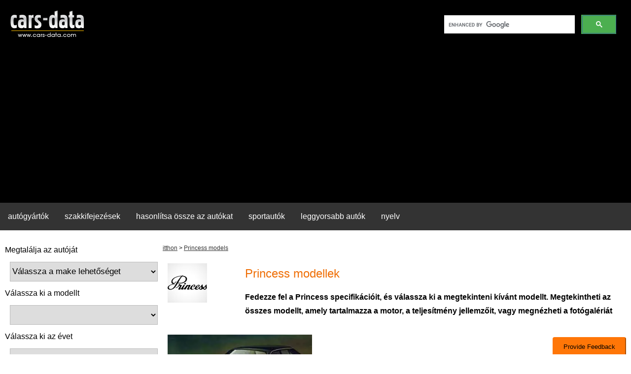

--- FILE ---
content_type: text/html; charset=utf-8
request_url: https://www.google.com/recaptcha/api2/aframe
body_size: 88
content:
<!DOCTYPE HTML><html><head><meta http-equiv="content-type" content="text/html; charset=UTF-8"></head><body><script nonce="2rBci9i6seAf5itD71mG-A">/** Anti-fraud and anti-abuse applications only. See google.com/recaptcha */ try{var clients={'sodar':'https://pagead2.googlesyndication.com/pagead/sodar?'};window.addEventListener("message",function(a){try{if(a.source===window.parent){var b=JSON.parse(a.data);var c=clients[b['id']];if(c){var d=document.createElement('img');d.src=c+b['params']+'&rc='+(localStorage.getItem("rc::a")?sessionStorage.getItem("rc::b"):"");window.document.body.appendChild(d);sessionStorage.setItem("rc::e",parseInt(sessionStorage.getItem("rc::e")||0)+1);localStorage.setItem("rc::h",'1768574104864');}}}catch(b){}});window.parent.postMessage("_grecaptcha_ready", "*");}catch(b){}</script></body></html>